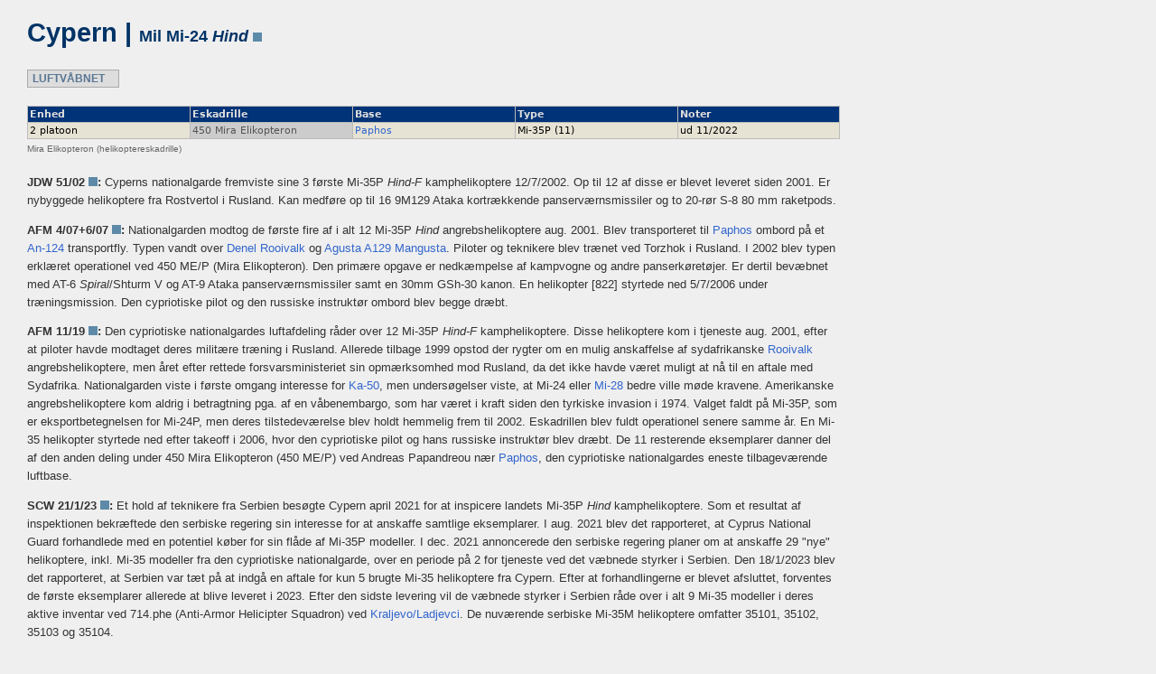

--- FILE ---
content_type: text/html
request_url: https://kampfly.dk/Flysiden/Fly/Mil/HindCY.htm
body_size: 3252
content:
<!doctype html>
<html lang="da">

<head>
<meta http-equiv="Content-Type" content="text/html; charset=windows-1252">
<meta name="ProgId" content="FrontPage.Editor.Document">
<title>Cypern | Mil Mi-35 Hind</title>
<meta name="Microsoft Theme" content="sumipntg 001, default">
<link href="../../CSS/Tabel.css" rel="stylesheet" type="text/css">
</head>

<body>
<article>
  <h1>Cypern | <span class="Head2">Mil Mi-24 <em>Hind</em> <img src="../../Grafik/air.png" width="10" height="10" alt=""/></span></h1>
    <h2 class="airforce">LUFTVÅBNET</h2>
  <table style="margin-bottom: 0px;">
    <tr>
      <th width="20%">Enhed</th>
      <th width="20%">Eskadrille</th>
      <th width="20%">Base</th>
      <th width="20%">Type</th>
      <th width="20%">Noter</th>
    </tr>
    <tr>
      <td>2 platoon</td>
      <td class="grey">450 Mira Elikopteron</td>
      <td><a href="../../Baser/Cypern.htm">Paphos</a></td>
      <td>Mi-35P (11)</td>
      <td>ud 11/2022</td>
    </tr>
  </table>
  <p class="noter">Mira Elikopteron (helikoptereskadrille)</p>
  <p class="Text1"><strong>JDW 51/02 <img src="../../Grafik/air.png" width="10" height="10" alt=""/>:</strong> Cyperns nationalgarde fremviste sine 3 første Mi-35P <i>Hind-F</i> kamphelikoptere 12/7/2002. Op til 12 af disse er blevet leveret siden 2001. Er nybyggede helikoptere fra Rostvertol i Rusland. Kan medføre op til 16 9M129 Ataka kortrækkende panserværnsmissiler og to 20-rør S-8 80 mm raketpods.</p>
  <p class="Text1"><strong>AFM 4/07+6/07 <img src="../../Grafik/air.png" width="10" height="10" alt=""/>:</strong> Nationalgarden modtog de første fire af i alt 12 Mi-35P <em>Hind</em> angrebshelikoptere
  aug. 2001. Blev transporteret til <a href="../../Baser/Cypern.htm">Paphos</a> ombord på et <a href="../Antonov/An124.htm">An-124</a> transportfly. Typen
  vandt over <a href="../Sydafrika/Rooivalk.htm">Denel Rooivalk</a> og <a href="../Italien/A129.htm">Agusta A129 Mangusta</a>. Piloter og teknikere blev trænet ved Torzhok i Rusland. I 2002 blev typen erklæret operationel ved 450 ME/P (Mira Elikopteron). Den primære opgave er nedkæmpelse af kampvogne og andre panserkøretøjer. Er dertil bevæbnet med AT-6 <i>Spiral</i>/Shturm V og AT-9 Ataka panserværnsmissiler samt en 30mm GSh-30 kanon. En  helikopter [822] styrtede ned 5/7/2006 under træningsmission. Den cypriotiske pilot og den russiske instruktør ombord blev begge dræbt.</p>
  <p class="Text1"><strong>AFM 11/19 <img src="../../Grafik/air.png" width="10" height="10" alt=""/>:</strong> Den cypriotiske nationalgardes luftafdeling r&aring;der over 12 Mi-35P <em>Hind-F</em> kamphelikoptere. Disse helikoptere kom i tjeneste aug. 2001, efter at piloter havde modtaget deres milit&aelig;re tr&aelig;ning i Rusland. Allerede tilbage 1999 opstod der rygter om en mulig anskaffelse af sydafrikanske <a href="../Sydafrika/Rooivalk.htm">Rooivalk</a> angrebshelikoptere, men &aring;ret efter rettede forsvarsministeriet sin opm&aelig;rksomhed mod Rusland, da det ikke havde v&aelig;ret muligt at n&aring; til en aftale med Sydafrika. Nationalgarden viste i f&oslash;rste omgang interesse for <a href="../Kamov/Ka50.htm">Ka-50</a>, men unders&oslash;gelser viste, at Mi-24 eller <a href="Mi28.htm">Mi-28</a> bedre ville m&oslash;de kravene. Amerikanske angrebshelikoptere kom aldrig i betragtning pga. af en v&aring;benembargo, som har v&aelig;ret i kraft siden den tyrkiske invasion i 1974. Valget faldt p&aring; Mi-35P, som er eksportbetegnelsen for Mi-24P, men deres tilstedev&aelig;relse blev holdt hemmelig frem til 2002. Eskadrillen blev fuldt operationel senere samme &aring;r. En Mi-35 helikopter styrtede ned efter takeoff i 2006, hvor den cypriotiske pilot og hans russiske instrukt&oslash;r blev dr&aelig;bt. De 11 resterende eksemplarer danner del af den anden deling under 450 Mira Elikopteron (450 ME/P) ved Andreas Papandreou n&aelig;r <a href="../../Baser/Cypern.htm">Paphos</a>, den cypriotiske nationalgardes eneste tilbagev&aelig;rende luftbase.</p>
  <p class="Text1"><strong>SCW 21/1/23 <img src="../../Grafik/air.png" width="10" height="10" alt=""/>:</strong> Et hold af teknikere fra Serbien bes&oslash;gte Cypern april 2021 for at inspicere landets Mi-35P <em>Hind</em> kamphelikoptere. Som et resultat af inspektionen bekr&aelig;ftede den serbiske regering sin interesse for at anskaffe samtlige eksemplarer. I aug. 2021 blev det rapporteret, at Cyprus National Guard forhandlede med en potentiel k&oslash;ber for sin fl&aring;de af Mi-35P modeller. I dec. 2021 annoncerede den serbiske regering planer om at anskaffe 29 &quot;nye&quot; helikoptere, inkl. Mi-35 modeller fra den cypriotiske nationalgarde, over en periode p&aring; 2 for tjeneste ved det v&aelig;bnede styrker i Serbien. Den 18/1/2023 blev det rapporteret, at Serbien var t&aelig;t p&aring; at indg&aring; en aftale for kun 5 brugte Mi-35 helikoptere fra Cypern. Efter at forhandlingerne er blevet afsluttet, forventes de f&oslash;rste eksemplarer allerede at blive leveret i 2023. Efter den sidste levering vil de v&aelig;bnede styrker i Serbien r&aring;de over i alt 9 Mi-35 modeller i deres aktive inventar ved 714.phe (Anti-Armor Helicipter Squadron) ved <a href="../../Baser/Jugoslavien.htm">Kraljevo/Ladjevci</a>. De nuv&aelig;rende serbiske Mi-35M helikoptere omfatter 35101, 35102, 35103 og 35104.</p>
  <p class="Text1"><strong>SCW 21/11/23 <img src="../../Grafik/1814.gif" width="12" height="12" alt=""/>:</strong> Et Antonov An-124-100 transportfly [UR-82008] fra Antonov Design Bureau foretog 3 flyvninger hhv. 19, 20 og 21/11/2023 mellem Paphos, Cypern og Batajnica, Serbien for at levere udfasede Mi-35P <em>Hind</em> angrebshelikoptere fra den cypriotiske nationalgarde. Serbien har anskaffet samtlige 11 tilbagev&aelig;rende Mi-35 helikoptere fra Cypern. Kontrakten blev muligvis indg&aring;et april 2021, hvor Serbien oprindeligt &oslash;nskede at overtage 5 brugte Mi-35 modeller. Typen vil blive opereret af 714. Protivoklovna Helikopterska Eskadrila (714. phe) (Anti-Armor Helicopter Squadron) ved <a href="../../Baser/Jugoslavien.htm">Kraljevo/Ladjevci</a>, som allerede r&aring;der over 4 Mi-35P helikoptere. Kun et begr&aelig;nset antal af de cypriotiske angrebshelikoptere var operationelle pga. mangel p&aring; reservedele.</p>
  <p class="Text1"><strong>AFM 1/24 <img src="../../Grafik/1814.gif" width="12" height="12" alt=""/>:</strong> Nationalgarden p&aring; Cypern har for nylig leveret sine 11 tilbagev&aelig;rende Mi-35P <em>Hind-F</em> angrebshelikoptere til de  v&aelig;bnede styrker i Serbien. Et <a href="../Antonov/An124.htm">An-124-100</a> transportfly [UR-82008] opereret af Antonov Design Bureau foretog 3 flyvninger fra Paphos p&aring; Cypern til Batajnica i Serbien mellem 19 og 21/11/2023 for at levere Mi-35P modellerne til 714 Protivoklovna Helikopterska Eskadrila (714 PHE/714th Anti-Tank Helicopter Squadron) ved <a href="../../Baser/Jugoslavien.htm">Kraljevo-Ladevci</a> lufthavnen, som huser det serbiske luftv&aring;ben og luftforsvars  98th Air Base. De ex-cypriotiske helikoptere skal forst&aelig;rke 4 Mi-35M <em>Hind-E</em> varianter allerede opereret af 714 PHE. Et dusin fabriksnye Mi-35P helikoptere blev leveret til Cypern i 2001, hvor de tilgik 2nd Platoon ved den cypriotiske nationalgardes 240th Squadron ved <a href="../../Baser/Cypern.htm">Andreas Papandreou Air Base</a>, Paphos. Men anskaffelsen blev f&oslash;rst bekr&aelig;ftet officielt dec. 2002. En af disse helikoptere gik tabt ved fatal ulykke 5/7/2006. Typen har gennemg&aring;et vedligeholdelse ved 419th Aircraft Repair Plant (ARZ) i Gorelovo, n&aelig;r St. Petersborg, Rusland. Mi-35P modellerne bygget til Cypern er forsynet med intern og ekstern belysning, der er kompatibel med NVG-udstyr (night vision google) samt forkortede vinger og ikke-optr&aelig;kkeligt understel fra Mi-35M versionen. Dette er kombineret med Mi-24P variantens dobbeltl&oslash;bede GSh-2-30 30 mm kanon p&aring; styrbord side af n&aelig;sen. Anvendeligheden af den cypriotiske Mi-35P fl&aring;de faldt efter p&aring;l&aelig;gningen af sanktioner mod Rusland og i 2023 blev kun en h&aring;ndfuld betragtet som flyvedygtige. Serbien havde indledt forhandlinger for de cypriotiske <em>Hind</em> modeller for nogle &aring;r siden, og en forel&oslash;big kontrakt menes at v&aelig;re blevet indg&aring;et april 2021. I jan. 2023 blev der indg&aring;et en endelig aftale. Cypern har til hensigt at erstatte sine <em>Hind</em> modeller med 12 nye angrebshelikoptere af en endnu ikke specificeret type, som forventes at blive anskaffet i 2 partier &agrave; 6 eksemplarer over en 10-&aring;rig periode.</p>
</article>
</body>

</html>
